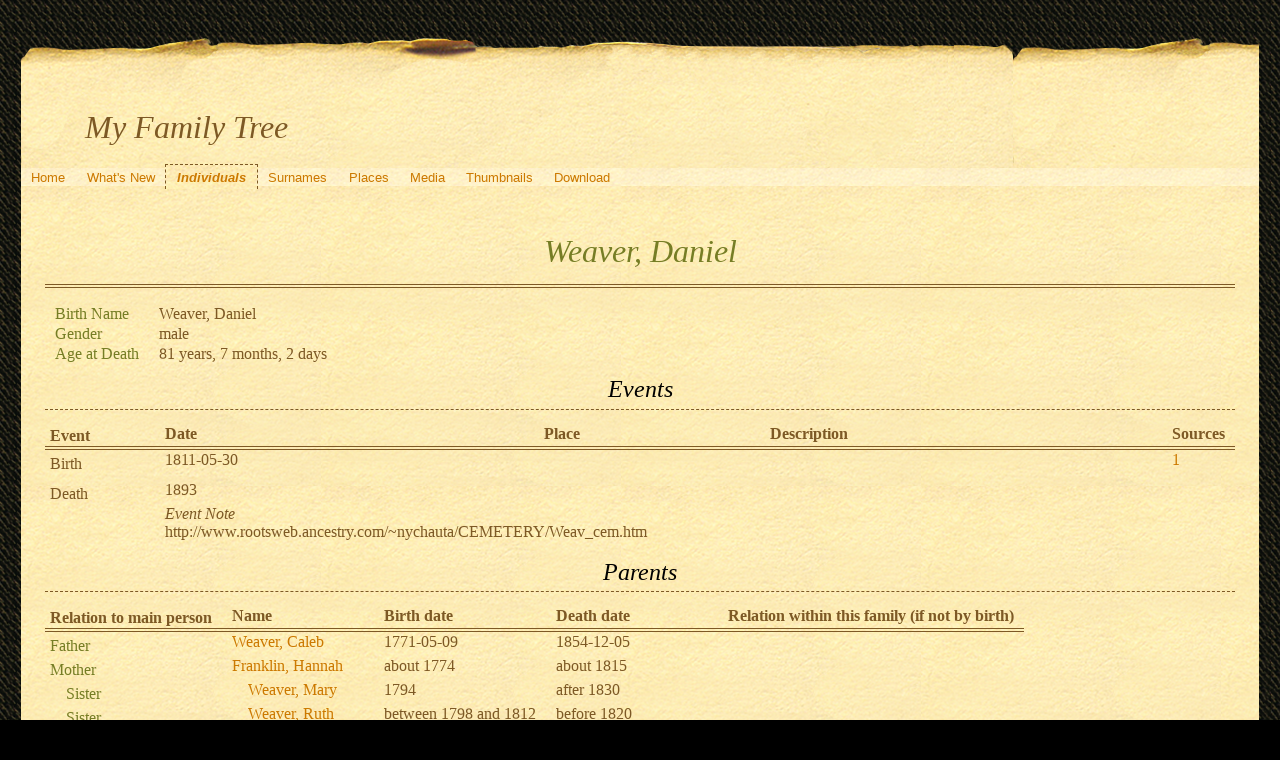

--- FILE ---
content_type: text/html; charset=UTF-8
request_url: http://quickening.zapto.org/gramps/ppl/9/b/aabae69a2042abf9cb9.html
body_size: 25613
content:
<!DOCTYPE html>
<html xml:lang="en-US" lang="en-US" xmlns="http://www.w3.org/1999/xhtml">
<head lang="en-US">
	<title>My Family Tree - Weaver, Daniel</title>
	<meta charset="UTF-8" />
	<meta name ="viewport" content="width=device-width; height=device-height; initial-scale=1.0; minimum-scale=0.5; maximum-scale=10.0; user-scalable=yes" />
	<meta name ="apple-mobile-web-app-capable" content="yes" />
	<meta name="generator" content="Gramps 5.1.6 http://gramps-project.org/" />
	<meta name="author" content="Kyle Davenport" />
	<link href="../../../images/favicon2.ico" rel="shortcut icon" type="image/x-icon" />
	<link href="../../../css/narrative-print.css" media="print" rel="stylesheet" type="text/css" />
	<link href="../../../css/narrative-screen.css" media="screen" rel="stylesheet" type="text/css" />
	<script>function navFunction() { var x = document.getElementById("dropmenu"); if (x.className === "nav") { x.className += " responsive"; } else { x.className = "nav"; } }</script>
	<link href="../../../css/ancestortree.css" media="screen" rel="stylesheet" type="text/css" />
</head>
<body>
	<div id="outerwrapper">
		<div id="header">
			<a href="javascript:void(0);" class="navIcon" onclick="navFunction()">&#8801;</a>
			<h1 id="SiteTitle">My Family Tree</h1>
		</div>
		<div class="wrappernav" id="nav" role="navigation">
			<div class="container">
				<ul class="nav" id="dropmenu">
					<li><a href="../../../index.html" title="Home">Home</a></li>
					<li><a href="../../../whats-new.html" title="What's New">What's New</a></li>
					<li class = "CurrentSection"><a href="../../../individuals.html" title="Individuals">Individuals</a></li>
					<li><a href="../../../surnames.html" title="Surnames">Surnames</a></li>
					<li><a href="../../../places.html" title="Places">Places</a></li>
					<li><a href="../../../media.html" title="Media">Media</a></li>
					<li><a href="../../../thumbnails.html" title="Thumbnails">Thumbnails</a></li>
					<li><a href="../../../download.html" title="Download">Download</a></li>
				</ul>
			</div>
		</div>
		<div class="content" id="IndividualDetail">
			<h3>Weaver, Daniel<sup><small></small></sup></h3>
			<div id="summaryarea">
				<table class="infolist">
					<tr>
						<td class="ColumnAttribute">Birth Name</td>
						<td class="ColumnValue">
						Weaver, Daniel
						</td>
					</tr>
					<tr>
						<td class="ColumnAttribute">Gender</td>
						<td class="ColumnValue">male</td>
					</tr>
					<tr>
						<td class="ColumnAttribute">Age at Death</td>
						<td class="ColumnValue">81 years, 7 months, 2 days</td>
					</tr>
				</table>
			</div>
			<div class="subsection" id="events">
				<h4>Events</h4>
				<table class="infolist eventlist">
					<thead>
						<tr>
							<th class="ColumnEvent">Event</th>
							<th class="ColumnDate">Date</th>
							<th class="ColumnPlace">Place</th>
							<th class="ColumnDescription">Description</th>
							<th class="ColumnSources">Sources</th>
							</tr>
					</thead>
					<tbody>
						<tr>
							<td class="ColumnEvent">
							Birth
							</td>
							<td class="ColumnDate">1811-05-30</td>
							<td class="ColumnPlace">&nbsp;</td>
							<td class="ColumnDescription">&nbsp;</td>
							<td class="ColumnSources" rowspan="2">
							 <a href="#sref1">1</a>
							</td>
							<tr>
								<td class="ColumnEvent">
								
								</td>
								<td class="ColumnNotes" colspan="3">
									<div>
									</div>
								</td>
							</tr>
						</tr>
						<tr>
							<td class="ColumnEvent">
							Death
							</td>
							<td class="ColumnDate">1893</td>
							<td class="ColumnPlace">&nbsp;</td>
							<td class="ColumnDescription">&nbsp;</td>
							<td class="ColumnSources" rowspan="2">
							&nbsp;
							</td>
							<tr>
								<td class="ColumnEvent">
								
								</td>
								<td class="ColumnNotes" colspan="3">
									<div>
										<i class="NoteType">
										Event Note
										</i>
										<div class="grampsstylednote">
											<p>
											http://www.rootsweb.ancestry.com/~nychauta/CEMETERY/Weav_cem.htm
											</p>
										</div>
									</div>
								</td>
							</tr>
						</tr>
					</tbody>
				</table>
			</div>
			<div class="subsection" id="parents">
				<h4>Parents</h4>
				<table class="infolist">
					<thead>
						<tr>
							<th class="ColumnAttribute">Relation to main person</th>
							<th class="ColumnValue">Name</th>
							<th class="ColumnValue">Birth date</th>
							<th class="ColumnValue">Death date</th>
							<th class="ColumnValue">Relation within this family (if not by birth)</th>
						</tr>
					</thead>
					<tbody>
						<tr>
							<td class="ColumnAttribute">Father</td>
							<td class="ColumnValue" /><a href="../../../ppl/6/8/aabae699ec76966ad86.html">Weaver, Caleb</a><td class="ColumnDate" />1771-05-09<td class="ColumnDate" />1854-12-05
						</tr>
						<tr>
							<td class="ColumnAttribute">Mother</td>
							<td class="ColumnValue" /><a href="../../../ppl/0/2/aabae699f472278ca20.html">Franklin, Hannah</a><td class="ColumnDate" />about 1774<td class="ColumnDate" />about 1815
						</tr>
						<tr>
							<td class="ColumnAttribute">&nbsp;&nbsp;&nbsp;&nbsp;Sister</td>
							<td class="ColumnValue">&nbsp;&nbsp;&nbsp;&nbsp;<a href="../../../ppl/3/b/aabacefebca01eb4cb3.html">Weaver, Mary</a></td>
							<td class="ColumnDate">1794</td>
							<td class="ColumnDate">after 1830</td>
							<td class="ColumnValue"></td>
						</tr>
						<tr>
							<td class="ColumnAttribute">&nbsp;&nbsp;&nbsp;&nbsp;Sister</td>
							<td class="ColumnValue">&nbsp;&nbsp;&nbsp;&nbsp;<a href="../../../ppl/3/5/aabae699e766b5a2653.html">Weaver, Ruth</a></td>
							<td class="ColumnDate">between 1798 and 1812</td>
							<td class="ColumnDate">before 1820</td>
							<td class="ColumnValue"></td>
						</tr>
						<tr>
							<td class="ColumnAttribute">&nbsp;&nbsp;&nbsp;&nbsp;Brother</td>
							<td class="ColumnValue">&nbsp;&nbsp;&nbsp;&nbsp;<a href="../../../ppl/f/5/aabae69a0c203b8955f.html">Weaver, John</a></td>
							<td class="ColumnDate">1798</td>
							<td class="ColumnDate">1866-02-12</td>
							<td class="ColumnValue"></td>
						</tr>
						<tr>
							<td class="ColumnAttribute">&nbsp;&nbsp;&nbsp;&nbsp;Sister</td>
							<td class="ColumnValue">&nbsp;&nbsp;&nbsp;&nbsp;<a href="../../../ppl/f/0/aabae69a19860d8d60f.html">Weaver, Susannah</a></td>
							<td class="ColumnDate">1799-05-16</td>
							<td class="ColumnDate">between 1840 and 1850</td>
							<td class="ColumnValue"></td>
						</tr>
						<tr>
							<td class="ColumnAttribute">&nbsp;&nbsp;&nbsp;&nbsp;Brother</td>
							<td class="ColumnValue">&nbsp;&nbsp;&nbsp;&nbsp;<a href="../../../ppl/f/7/aabae699dfc10aa767f.html">Weaver, Caleb Jr</a></td>
							<td class="ColumnDate">1800-08-23</td>
							<td class="ColumnDate">1855-10-09</td>
							<td class="ColumnValue"></td>
						</tr>
						<tr>
							<td class="ColumnAttribute">&nbsp;&nbsp;&nbsp;&nbsp;Brother</td>
							<td class="ColumnValue">&nbsp;&nbsp;&nbsp;&nbsp;<a href="../../../ppl/c/6/aabae69a113320bf06c.html">Weaver, David M.</a></td>
							<td class="ColumnDate">1801-08-24</td>
							<td class="ColumnDate">between 1830 and 1840</td>
							<td class="ColumnValue"></td>
						</tr>
						<tr>
							<td class="ColumnAttribute">&nbsp;&nbsp;&nbsp;&nbsp;Sister</td>
							<td class="ColumnValue">&nbsp;&nbsp;&nbsp;&nbsp;<a href="../../../ppl/9/a/aabae69a25757b19fa9.html">Weaver, Hannah</a></td>
							<td class="ColumnDate">between 1805 and 1810</td>
							<td class="ColumnDate">after 1840</td>
							<td class="ColumnValue"></td>
						</tr>
						<tr>
							<td class="ColumnAttribute">&nbsp;&nbsp;&nbsp;&nbsp;Sister</td>
							<td class="ColumnValue">&nbsp;&nbsp;&nbsp;&nbsp;<a href="../../../ppl/1/7/aabae69a1b25cfb3e71.html">Weaver, Lucy</a></td>
							<td class="ColumnDate">1809-06-16</td>
							<td class="ColumnDate">1860-06-14</td>
							<td class="ColumnValue"></td>
						</tr>
						<tr>
							<td class="ColumnAttribute">&nbsp;&nbsp;&nbsp;&nbsp;</td>
							<td class="ColumnValue">&nbsp;&nbsp;&nbsp;&nbsp;<b>Weaver, Daniel</b></td>
							<td class="ColumnDate">1811-05-30</td>
							<td class="ColumnDate">1893</td>
							<td class="ColumnValue"></td>
						</tr>
					</tbody>
				</table>
			</div>
			<div class="subsection" id="families">
				<h4>Families</h4>
				<table class="infolist fixed_subtables">
					<tr class="BeginFamily">
						<td class="ColumnValue" colspan="3"><H4 class="subsection"><a href="" title="Family of Weaver, Daniel and Richards, Matilda">Family of Weaver, Daniel and Richards, Matilda</a></H4></td>
					</tr>
					<tr class="BeginFamily">
						<td class="ColumnType">Married</td>
						<td class="ColumnAttribute">Wife</td>
						<td class="ColumnValue">
							<a href="../../../ppl/4/d/b4a1498c13f301c80d4.html">Richards, Matilda</a>
						 ( * 
						
						 + 
						...
						 )
						</td>
					</tr>
					<tr class="BeginFamily">
						<td class="ColumnValue" colspan="3"><H4 class="subsection"><a href="" title="Family of Weaver, Daniel and Fuller, Permelia">Family of Weaver, Daniel and Fuller, Permelia</a></H4></td>
					</tr>
					<tr class="BeginFamily">
						<td class="ColumnType">Married</td>
						<td class="ColumnAttribute">Wife</td>
						<td class="ColumnValue">
							<a href="../../../ppl/f/7/b4a149e3d133d188e7f.html">Fuller, Permelia</a>
						 ( * 
						
						 + 
						...
						 )
						</td>
					</tr>
					<tr>
						<td class="ColumnType">&nbsp;</td>
						<td class="ColumnAttribute">Narrative</td>
						<td class="ColumnValue">
							<div class="grampsstylednote">
								<p>
								2nd wife
								</p>
							</div>
						</td>
					</tr>
				</table>
			</div>
			<div class="subsection" id="pedigree">
				<h4>Pedigree</h4>
				<ol class="pedigreegen">
					<li>
						<a href="../../../ppl/6/8/aabae699ec76966ad86.html">Weaver, Caleb</a>
						<ol>
							<li class="spouse">
								<a href="../../../ppl/0/2/aabae699f472278ca20.html">Franklin, Hannah</a>
								<ol>
									<li>
										<a href="../../../ppl/3/b/aabacefebca01eb4cb3.html">Weaver, Mary</a>
									</li>
									<li>
										<a href="../../../ppl/f/5/aabae69a0c203b8955f.html">Weaver, John</a>
									</li>
									<li>
										<a href="../../../ppl/3/5/aabae699e766b5a2653.html">Weaver, Ruth</a>
									</li>
									<li>
										<a href="../../../ppl/f/0/aabae69a19860d8d60f.html">Weaver, Susannah</a>
									</li>
									<li>
										<a href="../../../ppl/f/7/aabae699dfc10aa767f.html">Weaver, Caleb Jr</a>
									</li>
									<li>
										<a href="../../../ppl/c/6/aabae69a113320bf06c.html">Weaver, David M.</a>
									</li>
									<li>
										<a href="../../../ppl/9/a/aabae69a25757b19fa9.html">Weaver, Hannah</a>
									</li>
									<li>
										<a href="../../../ppl/1/7/aabae69a1b25cfb3e71.html">Weaver, Lucy</a>
									</li>
									<li class="thisperson">
									Weaver, Daniel
										<ol class="spouselist">
											<li class="spouse">
												<a href="../../../ppl/4/d/b4a1498c13f301c80d4.html">Richards, Matilda</a>
											</li>
											<li class="spouse">
												<a href="../../../ppl/f/7/b4a149e3d133d188e7f.html">Fuller, Permelia</a>
											</li>
										</ol>
									</li>
								</ol>
							</li>
						</ol>
					</li>
				</ol>
			</div>
			<div class="subsection" id="tree">
				<h4>Ancestors</h4>
				<div id="treeContainer" style="width:1549px; height:1800px; top: 0px">
					<div class="boxbg male AncCol0" style="top: 1017px; left: 6px;">
						<a class="noThumb" href="../../../ppl/9/b/aabae69a2042abf9cb9.html">
						Weaver, Daniel<br/>*1811-05-30<br/>+1893
						</a>
					</div>
					<div class="shadow" style="top: 1022px; left: 10px;"></div>
					<div class="bvline" style="top: 1037px; left: 285px; width: 15px"></div>
					<div class="gvline" style="top: 1042px; left: 285px; width: 20px"></div>
					<div class="boxbg male AncCol1" style="top: 530px; left: 316px;">
						<a class="noThumb" href="../../../ppl/6/8/aabae699ec76966ad86.html">
						Weaver, Caleb<br/>*1771-05-09<br/>+1854-12-05
						</a>
					</div>
					<div class="shadow" style="top: 535px; left: 320px;"></div>
					<div class="bvline" style="top: 550px; left: 300px; width: 15px;"></div>
				
					<div class="bhline" style="top: 550px; left: 300px; height: 488px;"></div>
				
					<div class="bvline" style="top: 550px; left: 595px; width: 15px"></div>
					<div class="gvline" style="top: 555px; left: 595px; width: 20px"></div>
					<div class="boxbg male AncCol2" style="top: 230px; left: 626px;">
						<a class="noThumb" href="../../../ppl/9/f/aabae699ffa1455e9f9.html">
						Weaver, John<br/>*1741-04-04<br/>+1784
						</a>
					</div>
					<div class="shadow" style="top: 235px; left: 630px;"></div>
					<div class="bvline" style="top: 250px; left: 610px; width: 15px;"></div>
				
					<div class="bhline" style="top: 250px; left: 610px; height: 301px;"></div>
				
					<div class="bvline" style="top: 250px; left: 905px; width: 15px"></div>
					<div class="gvline" style="top: 255px; left: 905px; width: 20px"></div>
					<div class="boxbg male AncCol3" style="top: 80px; left: 936px;">
						<a class="noThumb" href="../../../ppl/6/5/aabae698d90285f8e56.html">
						Weaver, Joseph<br/>*1698-04-02<br/>+WFT 1748-1790
						</a>
					</div>
					<div class="shadow" style="top: 85px; left: 940px;"></div>
					<div class="bvline" style="top: 100px; left: 920px; width: 15px;"></div>
				
					<div class="bhline" style="top: 100px; left: 920px; height: 151px;"></div>
				
					<div class="bvline" style="top: 100px; left: 1215px; width: 15px"></div>
					<div class="gvline" style="top: 105px; left: 1215px; width: 20px"></div>
					<div class="boxbg male AncCol4" style="top: 5px; left: 1246px;">
						<a class="noThumb" href="../../../ppl/a/8/aabae698f08241fb68a.html">
						Weaver, William<br/>*about 1671<br/>+1718-05-22
						</a>
					</div>
					<div class="shadow" style="top: 10px; left: 1250px;"></div>
					<div class="bvline" style="top: 25px; left: 1230px; width: 15px;"></div>
				
					<div class="bhline" style="top: 25px; left: 1230px; height: 76px;"></div>
				
					<div class="boxbg female AncCol4" style="top: 155px; left: 1246px;">
						<a class="noThumb" href="../../../ppl/a/d/aabae698f5475f748da.html">
						Harris, Elizabeth<br/>*WFT 1657-1682<br/>+1748
						</a>
					</div>
					<div class="shadow" style="top: 160px; left: 1250px;"></div>
					<div class="bvline" style="top: 175px; left: 1230px; width: 15px;"></div>
				
					<div class="bhline" style="top: 100px; left: 1230px; height: 76px;"></div>
				
					<div class="boxbg female AncCol3" style="top: 380px; left: 936px;">
						<a class="noThumb" href="../../../ppl/a/0/aabae698e4c2f1ce10a.html">
						Matteson, Mary<br/>*1703-02-13<br/>+after 1753-01-06
						</a>
					</div>
					<div class="shadow" style="top: 385px; left: 940px;"></div>
					<div class="bvline" style="top: 400px; left: 920px; width: 15px;"></div>
				
					<div class="bhline" style="top: 250px; left: 920px; height: 151px;"></div>
				
					<div class="bvline" style="top: 400px; left: 1215px; width: 15px"></div>
					<div class="gvline" style="top: 405px; left: 1215px; width: 20px"></div>
					<div class="boxbg male AncCol4" style="top: 305px; left: 1246px;">
						<a class="noThumb" href="../../../ppl/c/5/aabae6991465d678f5c.html">
						Matteson, Henry<br/>*1670<br/>+1752-04-13
						</a>
					</div>
					<div class="shadow" style="top: 310px; left: 1250px;"></div>
					<div class="bvline" style="top: 325px; left: 1230px; width: 15px;"></div>
				
					<div class="bhline" style="top: 325px; left: 1230px; height: 76px;"></div>
				
					<div class="boxbg female AncCol4" style="top: 455px; left: 1246px;">
						<a class="noThumb" href="../../../ppl/f/0/aac169a51591f35860f.html">
						Weaver, Judith<br/>*1674-06-24<br/>+1751
						</a>
					</div>
					<div class="shadow" style="top: 460px; left: 1250px;"></div>
					<div class="bvline" style="top: 475px; left: 1230px; width: 15px;"></div>
				
					<div class="bhline" style="top: 400px; left: 1230px; height: 76px;"></div>
				
					<div class="boxbg female AncCol2" style="top: 830px; left: 626px;">
						<a class="noThumb" href="../../../ppl/6/f/aabae69a054470921f6.html">
						Carr, Susannah<br/>*1744-09-24<br/>+about 1839
						</a>
					</div>
					<div class="shadow" style="top: 835px; left: 630px;"></div>
					<div class="bvline" style="top: 850px; left: 610px; width: 15px;"></div>
				
					<div class="bhline" style="top: 550px; left: 610px; height: 301px;"></div>
				
					<div class="bvline" style="top: 850px; left: 905px; width: 15px"></div>
					<div class="gvline" style="top: 855px; left: 905px; width: 20px"></div>
					<div class="boxbg male AncCol3" style="top: 680px; left: 936px;">
						<a class="noThumb" href="../../../ppl/3/c/aabae698e7274a769c3.html">
						Carr, Caleb<br/>*1707-06-15<br/>+after 1755
						</a>
					</div>
					<div class="shadow" style="top: 685px; left: 940px;"></div>
					<div class="bvline" style="top: 700px; left: 920px; width: 15px;"></div>
				
					<div class="bhline" style="top: 700px; left: 920px; height: 151px;"></div>
				
					<div class="bvline" style="top: 700px; left: 1215px; width: 15px"></div>
					<div class="gvline" style="top: 705px; left: 1215px; width: 20px"></div>
					<div class="boxbg male AncCol4" style="top: 605px; left: 1246px;">
						<a class="noThumb" href="../../../ppl/9/6/aabae6991ee09e4a369.html">
						Carr, John<br/>*1680-01-04<br/>+WFT 1711-1772
						</a>
					</div>
					<div class="shadow" style="top: 610px; left: 1250px;"></div>
					<div class="bvline" style="top: 625px; left: 1230px; width: 15px;"></div>
				
					<div class="bhline" style="top: 625px; left: 1230px; height: 76px;"></div>
				
					<div class="boxbg female AncCol4" style="top: 755px; left: 1246px;">
						<a class="noThumb" href="../../../ppl/f/3/aabae6992472970403f.html">
						Remington, Abigail<br/>*1685-03-03<br/>+1763-03-06
						</a>
					</div>
					<div class="shadow" style="top: 760px; left: 1250px;"></div>
					<div class="bvline" style="top: 775px; left: 1230px; width: 15px;"></div>
				
					<div class="bhline" style="top: 700px; left: 1230px; height: 76px;"></div>
				
					<div class="boxbg female AncCol3" style="top: 980px; left: 936px;">
						<a class="noThumb" href="../../../ppl/5/8/aabae698ebc3e26bf85.html">
						Pierce, Elizabeth<br/>*about 1709<br/>+after 1756-05-00
						</a>
					</div>
					<div class="shadow" style="top: 985px; left: 940px;"></div>
					<div class="bvline" style="top: 1000px; left: 920px; width: 15px;"></div>
				
					<div class="bhline" style="top: 850px; left: 920px; height: 151px;"></div>
				
					<div class="bvline" style="top: 1000px; left: 1215px; width: 15px"></div>
					<div class="gvline" style="top: 1005px; left: 1215px; width: 20px"></div>
					<div class="boxbg male AncCol4" style="top: 905px; left: 1246px;">
						<a class="noThumb" href="../../../ppl/9/a/aabae699267214d47a9.html">
						Pierce\Pearce, John<br/>*1687<br/>+1739
						</a>
					</div>
					<div class="shadow" style="top: 910px; left: 1250px;"></div>
					<div class="bvline" style="top: 925px; left: 1230px; width: 15px;"></div>
				
					<div class="bhline" style="top: 925px; left: 1230px; height: 76px;"></div>
				
					<div class="boxbg female AncCol4" style="top: 1055px; left: 1246px;">
						<a class="noThumb" href="../../../ppl/e/7/aabae6992b57dbc677e.html">
						Nichols, Susannah<br/>*1690-05-09<br/>+1739-04-02
						</a>
					</div>
					<div class="shadow" style="top: 1060px; left: 1250px;"></div>
					<div class="bvline" style="top: 1075px; left: 1230px; width: 15px;"></div>
				
					<div class="bhline" style="top: 1000px; left: 1230px; height: 76px;"></div>
				
					<div class="boxbg female AncCol1" style="top: 1505px; left: 316px;">
						<a class="noThumb" href="../../../ppl/0/2/aabae699f472278ca20.html">
						Franklin, Hannah<br/>*about 1774<br/>+about 1815
						</a>
					</div>
					<div class="shadow" style="top: 1510px; left: 320px;"></div>
					<div class="bvline" style="top: 1525px; left: 300px; width: 15px;"></div>
				
					<div class="bhline" style="top: 1037px; left: 300px; height: 488px;"></div>
				
					<div class="bvline" style="top: 1525px; left: 595px; width: 15px"></div>
					<div class="gvline" style="top: 1530px; left: 595px; width: 20px"></div>
					<div class="boxbg male AncCol2" style="top: 1430px; left: 626px;">
						<a class="noThumb" href="../../../ppl/e/7/aabae699da51631f77e.html">
						Franklin, David Sr<br/>*1749-06-08<br/>+1829-08-06
						</a>
					</div>
					<div class="shadow" style="top: 1435px; left: 630px;"></div>
					<div class="bvline" style="top: 1450px; left: 610px; width: 15px;"></div>
				
					<div class="bhline" style="top: 1450px; left: 610px; height: 76px;"></div>
				
					<div class="bvline" style="top: 1450px; left: 905px; width: 15px"></div>
					<div class="gvline" style="top: 1455px; left: 905px; width: 20px"></div>
					<div class="boxbg male AncCol3" style="top: 1280px; left: 936px;">
						<a class="noThumb" href="../../../ppl/a/8/cd08ab417603d0ea88a.html">
						Franklin, Uriah<br/>*1720-12-19<br/>+1791-09-17
						</a>
					</div>
					<div class="shadow" style="top: 1285px; left: 940px;"></div>
					<div class="bvline" style="top: 1300px; left: 920px; width: 15px;"></div>
				
					<div class="bhline" style="top: 1300px; left: 920px; height: 151px;"></div>
				
					<div class="bvline" style="top: 1300px; left: 1215px; width: 15px"></div>
					<div class="gvline" style="top: 1305px; left: 1215px; width: 20px"></div>
					<div class="boxbg male AncCol4" style="top: 1205px; left: 1246px;">
						<a class="noThumb" href="../../../ppl/6/0/cd18a8c5f0a331a3106.html">
						Franklin, James<br/>*1682-07-08<br/>+1756-10-21
						</a>
					</div>
					<div class="shadow" style="top: 1210px; left: 1250px;"></div>
					<div class="bvline" style="top: 1225px; left: 1230px; width: 15px;"></div>
				
					<div class="bhline" style="top: 1225px; left: 1230px; height: 76px;"></div>
				
					<div class="boxbg female AncCol4" style="top: 1355px; left: 1246px;">
						<a class="noThumb" href="../../../ppl/d/4/cd18a8c5d7b136c844d.html">
						Ormsbee, Martha<br/>*1680-05-07<br/>+1756-01-01
						</a>
					</div>
					<div class="shadow" style="top: 1360px; left: 1250px;"></div>
					<div class="bvline" style="top: 1375px; left: 1230px; width: 15px;"></div>
				
					<div class="bhline" style="top: 1300px; left: 1230px; height: 76px;"></div>
				
					<div class="boxbg female AncCol3" style="top: 1580px; left: 936px;">
						<a class="noThumb" href="../../../ppl/9/4/cd08ad616906ed94749.html">
						Colvin, Abigail<br/>*1717<br/>+1791
						</a>
					</div>
					<div class="shadow" style="top: 1585px; left: 940px;"></div>
					<div class="bvline" style="top: 1600px; left: 920px; width: 15px;"></div>
				
					<div class="bhline" style="top: 1450px; left: 920px; height: 151px;"></div>
				
					<div class="bvline" style="top: 1600px; left: 1215px; width: 15px"></div>
					<div class="gvline" style="top: 1605px; left: 1215px; width: 20px"></div>
					<div class="boxbg male AncCol4" style="top: 1505px; left: 1246px;">
						<a class="noThumb" href="../../../ppl/0/a/cd1c223b74d77867aa0.html">
						Colvin, Samuel<br/>*1688-12-10<br/>+1759-10-22
						</a>
					</div>
					<div class="shadow" style="top: 1510px; left: 1250px;"></div>
					<div class="bvline" style="top: 1525px; left: 1230px; width: 15px;"></div>
				
					<div class="bhline" style="top: 1525px; left: 1230px; height: 76px;"></div>
				
					<div class="boxbg female AncCol4" style="top: 1655px; left: 1246px;">
						<a class="noThumb" href="../../../ppl/d/d/cd1c22ee78c53414bdd.html">
						Briggs, Phebe<br/>*about 1690<br/>+1754-10-05
						</a>
					</div>
					<div class="shadow" style="top: 1660px; left: 1250px;"></div>
					<div class="bvline" style="top: 1675px; left: 1230px; width: 15px;"></div>
				
					<div class="bhline" style="top: 1600px; left: 1230px; height: 76px;"></div>
				
					<div class="boxbg female AncCol2" style="top: 1580px; left: 626px;">
						<a class="noThumb" href="../../../ppl/3/b/cd089fd94d23c1dbab3.html">
						Simmons, Hannah<br/>*about 1750<br/>+1828
						</a>
					</div>
					<div class="shadow" style="top: 1585px; left: 630px;"></div>
					<div class="bvline" style="top: 1600px; left: 610px; width: 15px;"></div>
				
					<div class="bhline" style="top: 1525px; left: 610px; height: 76px;"></div>
				
				</div>
			</div>
			<div class="subsection" id="sourcerefs">
				<h4>Source References</h4>
				<ol>
					<li>
						<a href="../../../src/c/a/aabad02df7a72aff6ac.html" title="Lucius E. Weaver: History and Genealogy of a branch of the Weaver Family" name ="sref1">
						Lucius E. Weaver: History and Genealogy of a branch of the Weaver Family
						</a>
					</li>
				</ol>
			</div>
		</div>
		<div class="fullclear"></div>
		<div id="footer">
			<div id="user_footer">
				<div class="grampsstylednote">
				&nbsp;&nbsp;<img src="/Images/hand.right.gif">&nbsp; <b>If you found a relative, please sign my <a href="/guests/">guestbook</a>!</b>
				</div>
			</div>
			<p id="createdate">
			Generated by <a href="http://gramps-project.org/">Gramps</a> 5.1.6<br />Last change was the 2019-05-20 12:03:58
			</p>
			<p id="copyright">
			&copy; 2025 Kyle Davenport
			</p>
		</div>
	</div>
</body>
</html>
